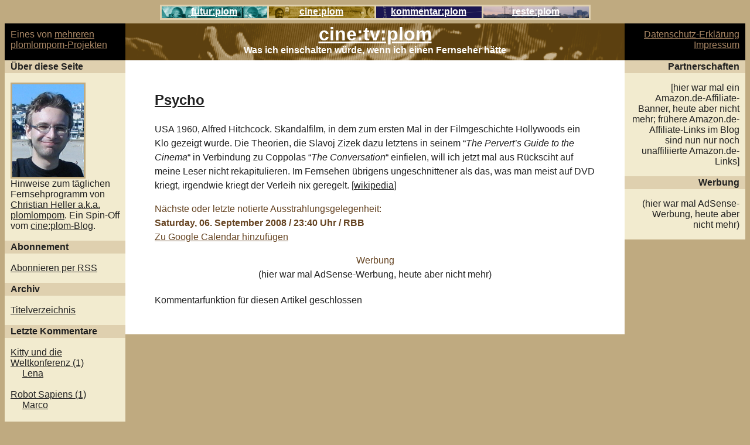

--- FILE ---
content_type: text/html
request_url: http://cinetv.plomlompom.de/titel/2315/
body_size: 6326
content:
<!DOCTYPE html PUBLIC "-//W3C//DTD XHTML 1.0 Transitional//EN" "http://www.w3.org/TR/xhtml1/DTD/xhtml1-transitional.dtd">
<html xmlns="http://www.w3.org/1999/xhtml" xml:lang="en" lang="de">

<head>
<meta http-equiv="Content-Type" content="text/html; charset=utf-8" />
<link rel="stylesheet" href="http://cinetv.plomlompom.de/style.css" type="text/css" />
<link rel="alternate" type="application/rss+xml" title="cine:tv:plom RSS-Feed" href="	http://cinetv.plomlompom.de/rss" />
<title>cine:tv:plom: Psycho</title>
</head>

<body>

<div id="Metazeile">
<div class="kleinheader" style="background-image: url(http://files.plomlompom.de/header/header_klein_futurplom.png);" >
<a href="http://futur.plomlompom.de">futur:plom</a>
</div>
<div class="kleinheader" style="background-image: url(http://files.plomlompom.de/header/header_klein_cineplom.png);" >
<a href="http://cine.plomlompom.de">cine:plom</a>
</div>
<div class="kleinheader" style="background-image: url(http://files.plomlompom.de/header/header_klein_kommentarplom.png);" >
<a href="http://kommentar.plomlompom.de">kommentar:plom</a>
</div>
<div class="kleinheader" style="background-image: url(http://files.plomlompom.de/header/header_klein_resteplom.png);" >
<a href="http://reste.plomlompom.de">reste:plom</a>
</div>
</div>

<div id="Kopfzeile">

<div class="seitenkopf" style="float:left; text-align: left;">
Eines von <a href="http://www.plomlompom.de">mehreren<br />
plomlompom-Projekten</a>
</div>

<div class="seitenkopf" style="float:right; text-align: right;">
<a href="http://meta.plomlompom.de/datenschutz.html">Datenschutz-Erklärung</a><br />
<a href="http://meta.plomlompom.de/impressum.html">Impressum</a>
</div>

<div id="Titel">
<h1><a rel="home" href="http://cinetv.plomlompom.de/">cine:tv:plom</a></h1>
Was ich einschalten würde, wenn ich einen Fernseher hätte
</div>

</div>

<div id="Bedienungsleiste" class="seitenbox">

<div class="uberschrift">Über diese Seite</div>

<p>
<a href="http://www.plomlompom.de">
<img src="http://files.plomlompom.de/me/Christian_Heller_at_Manhattan_Beach_medium_flipped_horizontally.jpg" />
</a><br />
Hinweise zum täglichen Fernsehprogramm von <a href="http://www.plomlompom.de">Christian Heller a.k.a. plomlompom</a>. Ein Spin-Off vom <a href="http://cine.plomlompom.de">cine:plom-Blog</a>.
</p>

<div class="uberschrift">Abonnement</div>

<p>
<ul>
<!-- <li><a href="">Abonnieren per E-Mail</a></li> -->
<li><a href="http://cinetv.plomlompom.de/rss">Abonnieren per RSS</a></li>
</ul>
</p>

<div class="uberschrift">Archiv</div>

<p>
<a href="http://cinetv.plomlompom.de/titelverzeichnis.html">Titelverzeichnis</a>
</p>

<div class="uberschrift">Letzte Kommentare</div>

<p>
<a href="http://cinetv.plomlompom.de/titel/2109/kitty-und-die-weltkonferenz">Kitty und die Weltkonferenz (1)</a><br />&nbsp;&nbsp;&nbsp;&nbsp;&nbsp;<a href="http://cinetv.plomlompom.de/titel/2109/#c001934">Lena</a><br /><br /><a href="http://cinetv.plomlompom.de/titel/2149/robot-sapiens">Robot Sapiens (1)</a><br />&nbsp;&nbsp;&nbsp;&nbsp;&nbsp;<a href="http://cinetv.plomlompom.de/titel/2149/#c001933">Marco</a><br /><br /><a href="http://cinetv.plomlompom.de/titel/2484/the-shawshank-redemption-die-verurteilten">The Shawshank Redemption / Die Verurteilten (1)</a><br />&nbsp;&nbsp;&nbsp;&nbsp;&nbsp;<a href="http://cinetv.plomlompom.de/titel/2484/#c001932">lukas</a>
</p>

<div class="uberschrift">Lizenz</div>

<p>
Für alle von mir verfassten Texte auf dieser Seite gilt folgende Lizenz:
</p>
<p>
<a rel="license" href="http://creativecommons.org/licenses/by-nc-sa/2.0/de/">
<img alt="Creative Commons License" src="http://i.creativecommons.org/l/by-nc-sa/2.0/de/88x31.png" />
</a>
</p>

<div class="uberschrift">Gute Konkurrenz</div>

<p>
<ul>
<li>
<a href="http://www.christiankessler.de/tvwoche.html">Christian Kesslers TV-Woche</a>
</li>
<li>
<a href="http://www.peterhengl.com/?page_id=15">Peter Hengls Fernsehtipps</a>
</li>
<li>
<a href="http://www.critic.de/tv.html">critic.de TV-Hinweise</a> (*)
</li>
<li>
<a href="http://www.schnitt.de/tvtip/">Schnitt TV-Tip</a>
</li>
<li>
<a href="http://www.filmzentrale.com/tv.htm">Filmzentrale TV-Tipps</a>
</li>
<li>
<a href="http://www.programmansager.de/">die.Programmansager</a>
</li>
<li>
<a href="http://wordpress.com/tag/programmtipps/">Programmtipps</a>
</li>
<li>
<a href="http://psycho-rajko.blogspot.com/">From Beyond</a>
</li>
</ul>
</p>
<p>
[*] Habbich auch mal selber mitgeschrieben.
</p>

</div>

<div id="Kommerzleiste" class="seitenbox">

<div class="uberschrift">Partnerschaften</div>

<p>
[hier war mal ein Amazon.de-Affiliate-Banner, heute aber nicht mehr; frühere Amazon.de-Affiliate-Links im Blog sind nun nur noch unaffiliierte Amazon.de-Links]
</p>

<div class="uberschrift">Werbung</div>

<p>
(hier war mal AdSense-Werbung, heute aber nicht mehr)
</p>

</div>

<div id="Inhaltsleiste" >




<h2><a rel="bookmark" href="http://cinetv.plomlompom.de/titel/2315/psycho">Psycho</a></h2>

	<p><span class="caps">USA</span> 1960, Alfred Hitchcock. Skandalfilm, in dem zum ersten Mal in der Filmgeschichte Hollywoods ein Klo gezeigt wurde. Die Theorien, die Slavoj Zizek dazu letztens in seinem &#8220;<em>The Pervert&#8217;s Guide to the Cinema</em>&#8220; in Verbindung zu Coppolas &#8220;<em>The Conversation</em>&#8220; einfielen, will ich jetzt mal aus Rücksciht auf meine Leser nicht rekapitulieren. Im Fernsehen übrigens ungeschnittener als das, was man  meist auf <span class="caps">DVD</span> kriegt, irgendwie kriegt der Verleih nix geregelt. [<a href="http://en.wikipedia.org/wiki/Psycho_%281960_film%29">wikipedia</a>]</p>

<p class="meta">
Nächste oder letzte notierte Ausstrahlungsgelegenheit:<br />
<strong> Saturday, 06. September 2008 / 23:40 Uhr / RBB</strong><br />
<a href="http://www.google.com/calendar/event?
action=TEMPLATE&text=Psycho&sprop=website:http://cinetv.plomlompom.de/titel/2315/psycho&sprop=name:cine:tv:plom&dates=20080906T214000Z/20080906T214000Z&location=TV: RBB&details=Siehe http://cinetv.plomlompom.de/titel/2315/psycho">Zu Google Calendar hinzufügen</a>
</p>

<div style="text-align:center;">
<span class="meta">Werbung</span><br />
(hier war mal AdSense-Werbung, heute aber nicht mehr)
</div>

<p>

</p><h2 id="Kommentar"></h2>






<p>Kommentarfunktion für diesen Artikel geschlossen</p>

</div>

</body>

</html>

--- FILE ---
content_type: text/css
request_url: http://cinetv.plomlompom.de/style.css
body_size: 2049
content:
body {
font-family: helvetica, verdana, arial, sans-serif;
background-color: #bfaa80;
}

a, body
{
color: #202020;
}

a img, iframe, a div
{
border: 3px solid #bfaa80;
padding: 0px;
margin: 0px;
}

a:hover, .seitenkopf a:hover, .meta a:hover
{
color: red;
}

a:hover img, a:hover div
{
border: 3px solid red;
}

iframe:hover
{
border: 3px solid red;
}

#Metazeile
{
width:735px; 
margin:auto; 
background-color: #dfd0af;
height: 20px;
padding-top:3px;
padding-bottom:3px;
margin-bottom:6px;
}

.kleinheader
{
background-position: center; 
height: 20px; 
width: 180px;
text-align: center;
float: left;
margin-left: 3px;
}

.kleinheader a
{
font-weight: bolder;
color: white;
}

.kleinheader a:hover
{
color: red;
}

#Kopfzeile
{
background-color: #000000;
}

.seitenkopf
{
color: #aa8866;
padding: 10px;
}

.seitenkopf a
{
color: #aa8866;
}

#Titel
{
background-image: url(http://files.plomlompom.de/header/header_grosz_cinetvplom.png);
background-position: center;
min-height: 63px;
margin-left: 206px;
margin-right: 206px;
min-width: 180px;
color: white;
font-weight: bold;
text-align: center;
}

#Titel a
{
color: white;
}

#Titel a:hover
{
color: red;
}

#Titel h1
{
margin-top: 0px;
margin-bottom: 0px;
}

.seitenbox
{
background-color: #f2ebcf;
width: 206px;
}

.seitenbox .uberschrift
{
padding-top: 2px;
padding-bottom: 2px;
font-weight: bold;
background-color:  #dfd0af;
}

.seitenbox .uberschrift, .seitenbox p
{
padding-left: 10px;
padding-right: 10px;
}

.seitenbox ul
{
list-style: none;
padding-left: 10px;
}

#Bedienungsleiste
{
float:left;
}

#Kommerzleiste
{
float: right;
text-align: right;
}

#Inhaltsleiste
{
background-color: #ffffff;
margin-left: 206px;
margin-right: 206px;
min-width: 180px;
padding-left: 50px;
padding-right: 50px;
padding-top: 30px;
padding-bottom: 30px;
line-height: 1.5em;
}

#Inhaltsleiste h2
{
line-height: 1.5em;
}

.datum
{
padding-top: 20px;
padding-bottom: 10px;
margin-bottom: 30px;
border-bottom: 3px solid #bfaa80;
}

.alarm
{
color: red;
}

.meta
{
color: #664422;
}

.meta a
{
color: #664422;
}
